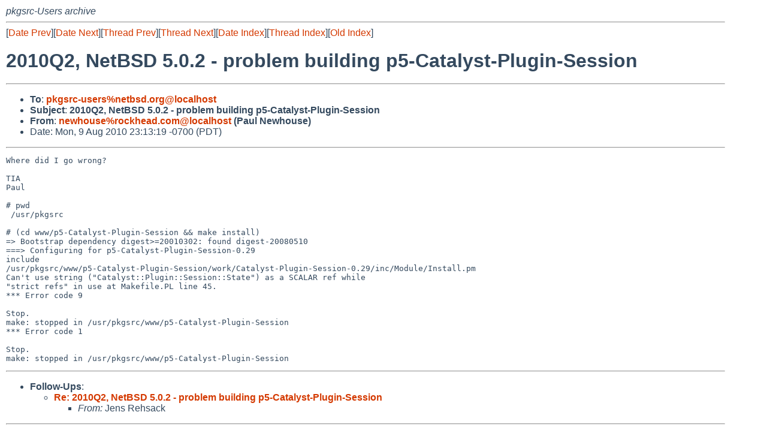

--- FILE ---
content_type: text/html
request_url: https://mail-index.netbsd.org/pkgsrc-users/2010/08/10/msg012554.html
body_size: 4311
content:
<!-- MHonArc v2.6.18 -->
<!--X-Subject: 2010Q2, NetBSD 5.0.2 &#45; problem building p5&#45;Catalyst&#45;Plugin&#45;Session -->
<!--X-From-R13: arjubhfrNebpxurnq.pbz (Bnhy @rjubhfr) -->
<!--X-Date: Tue, 10 Aug 2010 06:13:21 +0000 (UTC) -->
<!--X-Message-Id: 20100810061319.A3C7F432B52@mail.rockhead.com -->
<!--X-Content-Type: text/plain -->
<!--X-Head-End-->
<!DOCTYPE HTML PUBLIC "-//W3C//DTD HTML 4.01 Transitional//EN"
        "http://www.w3.org/TR/html4/loose.dtd">
<html>
<head>
<title>2010Q2, NetBSD 5.0.2 - problem building p5-Catalyst-Plugin-Session</title>
<link rel="stylesheet" href="/mailindex.css" type="text/css">
<link rel="shortcut icon" href="/favicon.ico" type="image/x-icon">
</head>
<body>
<!--X-Body-Begin-->
<!--X-User-Header-->
<address>
pkgsrc-Users archive
</address>
<!--X-User-Header-End-->
<!--X-TopPNI-->
<hr>
[<a href="/pkgsrc-users/2010/08/09/msg012553.html">Date Prev</a>][<a href="/pkgsrc-users/2010/08/10/msg012555.html">Date Next</a>][<a href="/pkgsrc-users/2010/08/09/msg012551.html">Thread Prev</a>][<a href="/pkgsrc-users/2010/08/17/msg012596.html">Thread Next</a>][<a
href="../../../2010/08/date1.html#012554">Date Index</a>][<a
href="../../../2010/08/thread1.html#012554">Thread Index</a>][<a
href="../oindex.html">Old Index</a>]

<!--X-TopPNI-End-->
<!--X-MsgBody-->
<!--X-Subject-Header-Begin-->
<h1>2010Q2, NetBSD 5.0.2 - problem building p5-Catalyst-Plugin-Session</h1>
<hr>
<!--X-Subject-Header-End-->
<!--X-Head-of-Message-->
<ul>
<li><strong>To</strong>: <strong><a href="mailto:pkgsrc-users%netbsd.org@localhost">pkgsrc-users%netbsd.org@localhost</a></strong></li>
<li><strong>Subject</strong>: <strong>2010Q2, NetBSD 5.0.2 - problem building p5-Catalyst-Plugin-Session</strong></li>
<li><strong>From</strong>: <strong><a href="mailto:newhouse%rockhead.com@localhost">newhouse%rockhead.com@localhost</a> (Paul Newhouse)</strong></li>
<li>Date: Mon,  9 Aug 2010 23:13:19 -0700 (PDT)</li>
</ul>
<!--X-Head-of-Message-End-->
<!--X-Head-Body-Sep-Begin-->
<hr>
<!--X-Head-Body-Sep-End-->
<!--X-Body-of-Message-->
<pre>Where did I go wrong?

TIA
Paul

# pwd           
 /usr/pkgsrc

# (cd www/p5-Catalyst-Plugin-Session &amp;&amp; make install)
=&gt; Bootstrap dependency digest&gt;=20010302: found digest-20080510
===&gt; Configuring for p5-Catalyst-Plugin-Session-0.29
include 
/usr/pkgsrc/www/p5-Catalyst-Plugin-Session/work/Catalyst-Plugin-Session-0.29/inc/Module/Install.pm
Can't use string (&quot;Catalyst::Plugin::Session::State&quot;) as a SCALAR ref while 
&quot;strict refs&quot; in use at Makefile.PL line 45.
*** Error code 9

Stop.
make: stopped in /usr/pkgsrc/www/p5-Catalyst-Plugin-Session
*** Error code 1

Stop.
make: stopped in /usr/pkgsrc/www/p5-Catalyst-Plugin-Session
</pre>
<!--X-Body-of-Message-End-->
<!--X-MsgBody-End-->
<!--X-Follow-Ups-->
<hr>
<ul><li><strong>Follow-Ups</strong>:
<ul>
<li><strong><a name="012596" href="/pkgsrc-users/2010/08/17/msg012596.html">Re: 2010Q2, NetBSD 5.0.2 - problem building p5-Catalyst-Plugin-Session</a></strong>
<ul><li><em>From:</em> Jens Rehsack</li></ul></li>
</ul></li></ul>
<!--X-Follow-Ups-End-->
<!--X-References-->
<!--X-References-End-->
<!--X-BotPNI-->
<hr>
<ul>
<li>Prev by Date:
<strong><a href="/pkgsrc-users/2010/08/09/msg012553.html">Re: Getting started pkgsrc with Linux</a></strong>
</li>
<li>Next by Date:
<strong><a href="/pkgsrc-users/2010/08/10/msg012555.html">Re: Building and running new package versions not yet in pkgsrc?</a></strong>
</li>

<li>Previous by Thread:
<strong><a href="/pkgsrc-users/2010/08/09/msg012551.html">ZAPYTANIE</a></strong>
</li>
<li>Next by Thread:
<strong><a href="/pkgsrc-users/2010/08/17/msg012596.html">Re: 2010Q2, NetBSD 5.0.2 - problem building p5-Catalyst-Plugin-Session</a></strong>
</li>

<li>Indexes:
<ul>
<li><a href="../../../2010/08/date1.html#012554">
<strong>reverse Date</strong></a></li>
<li><a href="../../../2010/08/thread1.html#012554">
<strong>reverse Thread</strong></a></li>
<li><a href="../oindex.html">
<strong>Old Index</strong></a></li>
</ul>
</li>
</ul>

<!--X-BotPNI-End-->
<!--X-User-Footer-->
<strong>
<a href="/index.html">Home</a> |
<a href="../../../index.html">Main Index</a> |
<a href="../../../tindex.html">Thread Index</a> |
<a href="../../../oindex.html">Old Index</a>
</strong>
<!--X-User-Footer-End-->
</body>
</html>
